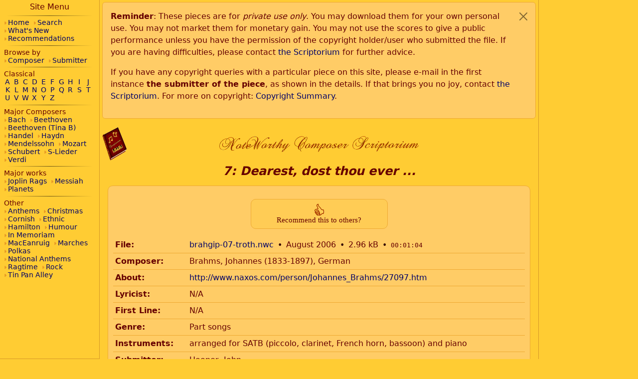

--- FILE ---
content_type: text/html; charset=UTF-8
request_url: https://nwc-scriptorium.org/db/brahgip-07-troth.id
body_size: 6806
content:
<!doctype html>
<html lang="en">
<head>
<meta charset="UTF-8">
<meta name="viewport" content="width=device-width, initial-scale=1.0">
<title>7:  Dearest, dost thou ever ...</title>
<link href="/bootstrap/v-95ddd19/scripto-bs.css" rel="stylesheet">
<style>
body {position: relative;}

div.sitemap {position:static; width:100%;height:auto;border:0;border-bottom:1px solid rgba(96,0,0,.25); padding-bottom:1rem;overflow:hidden;}
div.pagemap {display:none;}
div.mainbody {margin:0;padding:0;}
div.sitehdr {padding:0.25rem 0.3rem;}
div.mainpage {max-width:1200px; margin:0 auto; padding:0.5rem 1rem;}
#footer {min-height:50vh;}

.sitehdr nav {display:flex; flex-direction:row; align-items:center; width:100%;}
.sitehdr nav a {flex: 0 0 50px; display:inline-block; text-align:center;}
.sitehdr img {max-height:50px;}
.sitehdr nav a:nth-of-type(2) {flex: auto;}

.pagemap {line-height:1.2;}
.pagemap nav {padding:0.25rem 0;}
.pagemap .nav-link {color:#600; padding:0.2rem 0.4rem; width:100%;}
.pagemap .nav-link:hover {background-color:#fd6;}
.pagemap .nav-link.active {color:#fc3; background-color:#600;}

.page-title h1 {display:inline-block; margin:0 auto; padding:.15rem .75rem .4rem; font-style:italic; font-weight:bold; font-size:1.5rem; cursor:pointer; border:0; border-radius: 0 0 1rem 1rem;}
h1.stuck {font-size:1rem; color:#fc3; background:#600;}

nav h1 {font-size: 1rem; text-align:center;}
nav hr {margin:0.33em; padding:0;}

.sitemap nav {margin:0 auto; padding: 0.25rem 0.5rem; max-width: 500px;}
.sitemap section {font-size:0.85rem; line-height: 1.2;}
.sitemap a {padding:0; margin-right:0.25rem; white-space: nowrap;}
.sitemap a:hover {color:#fc3; text-decoration:none; background-color:#600;}
.sitemap .alphabet-list a {display: inline-block; width: 14px; text-align:center; margin:0;}
.link-list a::before {
	font-family: 'Font Awesome 7 Free';
	font-size:75%;
	font-weight: 900;
	content: "\f0da";
	margin-right: 0.2rem;
	color: rgba(160,0,0,.25);
}

@media screen and (min-width: 800px) {
	div.mainbody {margin:0 0 0 200px;}
	div.sitemap {position:fixed; top:0; left:0; width:200px; padding:0; margin:0; height: 100vh; border-right: 1px solid rgba(96,0,0,.25); overflow:auto;}
	.sitemap.collapse {display: block;}
	.sitehdr nav {max-width: 1200px; margin: 0 auto;}
	.sitehdr img {max-height:none;}
	#id-sitehdr-menu {visibility:hidden;}
}

@media screen and (min-width: 1200px) {
	div.mainbody {margin:0 200px;}
	div.pagemap {display:block;position:fixed; top:0; right:0; width:200px; padding:0; margin:0; height: 100vh; border-left: 1px solid rgba(96,0,0,.25); overflow:auto;}
}

@media screen and (max-width:550px) {
	div.sitehdr {border-bottom:1px solid rgba(96,0,0,.25);}
	#id-sitehdr-book {display:none;}
	#id-sitehdr-title {text-align:left;}
}


div.dbintro {width:100%; background-color:#fc6; border:1px solid #EA3; border-radius:10px; padding:10px; }

table.infotxt {margin-top:16px; width:100%; border:0; border-collapse: collapse;}
.infotxt th {text-align: left; vertical-align: top;}
.infotxt th, .infotxt td {padding: 4px; border-bottom: 1px solid #EA3;}
th.icomment,td.icomment {border-bottom: 0;}
th.isubcomment,td.isubcomment {border-bottom: 0; font-weight: normal}
th.isubcomment {font-size: 90%; text-align:center;}
div.recommend {max-width:275px; margin:16px auto; background-color:#FFCC55; border: solid #EA3 1px; border-radius: 10px; padding:8px; text-align:center;}
.recommend {font: 15px Verdana;}
.recommend a {text-decoration: none; color:#600; background-color:#FFCC55;}
.recommend img {border:0}

.zipexpandbtn {padding-right:10px; cursor:pointer;}
table.zip-links {background:#fc6; padding:4px 12px;}

.file-download span::before {content:"•"; color: #300; padding:0 0.5rem;}
a.playbtn {padding:0 0.5rem;}
</style>
</head>
<body>
<div id="id-sitehdr" class="mainbody sitehdr">
<div id="id-copyrightreminder" class="alert alert-info alert-dismissible" role="alert" style="display:none;">
<p><b>Reminder</b>: These pieces are for <i>private use only</i>. You may download them for your own personal use.
You may not market them for monetary gain. You may not use the scores to give a public performance
unless you have the permission of the copyright holder/user who submitted the file. If you are having difficulties,
please contact <a class="contact" data-target="bndjc2NyaXB0b3JpdW0=|Z21haWwuY29t">the Scriptorium</a> for further advice. 
</p>
<p>If you have any copyright queries with a particular piece on this site, please e-mail in the first instance 
<b>the submitter of the piece</b>, as shown in the details. If that brings you no joy,
contact <a class="contact" data-target="bndjc2NyaXB0b3JpdW0=|Z21haWwuY29t">the Scriptorium</a>. 
For more on copyright: <a href="copyright.html">Copyright Summary</a>.
</p>
<button type="button" class="btn-close" data-bs-dismiss="alert" aria-label="Close"></button>
</div>
<nav>
	<a id="id-sitehdr-book" class="imglink" title="Goto Home Page" href="/"><img class="img-fluid" alt="" src="/graphics/nwcscrp3.gif"></a>
	<a id="id-sitehdr-title" class="imglink" title="Goto Home Page" href="/"><img class="img-fluid" alt="NoteWorthy Composer Scriptorium" src="/graphics/title.gif"></a>
	<a id="id-sitehdr-menu" class="btn" data-bs-toggle="collapse" role="button" data-bs-target="#id-sitemap-container" aria-controls="id-sitemap-container" aria-expanded="false" aria-label="Toggle Menu"><i class="fas fa-bars"></i></a>
</nav>
</div>

<div id="id-sitemap-container" class="sitemap collapse scripto-scroll">
	<nav id="id-sitemap-nav">
		<h1>Site Menu</h1>
<hr><section class="link-list">
<a href="/" title="Scriptorium Home">Home</a>
<a href="/dbsearch.html" title="Search the Scriptorium">Search</a>
<a href="/whatsnew.html" title="What's the latest at the Scriptorium">What's New</a>
<a href="/recommended.html" title="See what's been recommended">Recommendations</a>
</section>
<hr><section class="link-list">
Browse by<br>
<A href="/db/composer.index">Composer</A>
<A href="/db-index.php?by=submitter">Submitter</A>
</section>
<hr><section class="alphabet-list">
Classical<br>
<a href="/classa.html" title="Classical style composers beginning with A">A</a>
<a href="/classb.html" title="Classical style composers beginning with B">B</a>
<a href="/classc.html" title="Classical style composers beginning with C">C</a>
<a href="/classd.html" title="Classical style composers beginning with D">D</a>
<a href="/classe.html" title="Classical style composers beginning with E">E</a>
<a href="/classf.html" title="Classical style composers beginning with F">F</a>
<a href="/classg.html" title="Classical style composers beginning with G">G</a>
<a href="/classh.html" title="Classical style composers beginning with H">H</a>
<a href="/classi.html" title="Classical style composers beginning with I">I</a>
<a href="/classj.html" title="Classical style composers beginning with J">J</a>
<a href="/classk.html" title="Classical style composers beginning with K">K</a>
<a href="/classl.html" title="Classical style composers beginning with L">L</a>
<a href="/classm.html" title="Classical style composers beginning with M">M</a>
<a href="/classn.html" title="Classical style composers beginning with N">N</a>
<a href="/classo.html" title="Classical style composers beginning with O">O</a>
<a href="/classp.html" title="Classical style composers beginning with P">P</a>
<a href="/classq.html" title="Classical style composers beginning with Q">Q</a>
<a href="/classr.html" title="Classical style composers beginning with R">R</a>
<a href="/classs.html" title="Classical style composers beginning with S">S</a>
<a href="/classt.html" title="Classical style composers beginning with T">T</a>
<a href="/classu.html" title="Classical style composers beginning with U">U</a>
<a href="/classv.html" title="Classical style composers beginning with V">V</a>
<a href="/classw.html" title="Classical style composers beginning with W">W</a>
<a href="/classx.html" title="Classical style composers beginning with X">X</a>
<a href="/classy.html" title="Classical style composers beginning with Y">Y</a>
<a href="/classz.html" title="Classical style composers beginning with Z">Z</a>
</section>
<hr><section class="link-list">
Major Composers<br>
<a href="/bachj.html" title="Bach has his own page">Bach</a>
<a href="/beethoven.html" title="Beethoven has his own page">Beethoven</a>
<a href="/tbbeethoven.html" title="The Beethoven Symphonies sequenced by Tina Billett">Beethoven (Tina B)</a>
<a href="/handel.html" title="Handel has his own page">Handel</a>
<a href="/haydn.html" title="Haydn has his own page">Haydn</a>
<a href="/mendelssohn.html" title="Mendelssohn has his own page">Mendelssohn</a>
<a href="/mozart.html" title="Mozart has his own page">Mozart</a>
<a href="/schubert_m.html" title="Schubert has his own page">Schubert</a>
<a href="/schubert_l.html" title="Schubert Lieder has its own page">S-Lieder</a>
<a href="/verdi.html" title="Verdi has his own page">Verdi</a>
</section>
<hr><section class="link-list">
Major works<br>
<a href="/tbjoplin.html" title="The Joplin Rags sequenced by Tina Billett">Joplin Rags</a>
<a href="/messiah.html" title="All of Handel's Messiah in NoteWorthy format">Messiah</a>
<a href="/planets.html" title="Holtst Planets' suite sequenced by Tina Billett">Planets</a>
</section>
<hr><section class="link-list">
Other<br>
<a href="/anthems.html" title="Anthems and Military music">Anthems</a>
<a href="/christmas.html" title="Christmas music">Christmas</a>
<a href="/racca.html" title="Racca - Cornish Folk Music Collection">Cornish</a>
<a href="/ethnic.html" title="Ethnic, Folk and World music">Ethnic</a>
<a href="/hamilton.html" title="Jay Hamilton's music">Hamilton</a>
<a href="/humour.html" title="Ha Ha! like it says">Humour</a>
<a href="/inmemoriam.html" title="In memory of those who died on 11th September 2001 and in other terrorist atrocities">In Memoriam</a>
<a href="/maceanruig.html" title="Anndra MacEanruig's music (aka Andrew Henderson)">MacEanruig</a>
<a href="/pjsmarchcompo.html" title="The entries from a march competition arranged by PJ">Marches</a>
<a href="/pjspolkacompo.html" title="The entries from a polka competition arranged by PJ">Polkas</a>
<a href="/n_anthems.html" title="National Anthems">National Anthems</a>
<a href="/ragtime.html" title="Ragtime and Boogie Woogie">Ragtime</a>
<a href="/rock.html" title="Rock, Country, Pop, Contemporary &amp; Jazz">Rock</a>
<a href="/tinpan.html" title="TinPan Alley and Vaudeville">Tin Pan Alley</a>
</section>

	</nav>
</div>	

<div class="mainbody text-center sticky-top page-title">
	<h1 id="id-page-title">7:  Dearest, dost thou ever ...</h1>
</div>

<div class="mainbody">
	<div id="id-main-page" class="mainpage">
				<div class="dbintro"><div class="recommend"><div id="recblock"><a href="#" onclick="javascript:ShowCaptcha();" title="Recommend this submission to others"><img src="/graphics/recommend.gif"><br>Recommend this to others?</a></div></div><script>
var submissionName = 'brahgip-07-troth';
var recblock = document.getElementById('recblock');

function DoRecommend()
{
	recblock.innerHTML = `<div class="spinner-border" role="status"><span class="visually-hidden">Working...</span></div>`;

	fetch(`/db/recommend.php?id=${submissionName}`)
	.then(response => response.json())
	.then(data => {
		let key = data.key || submissionName;
		let difficulty = data.difficulty || 4;
		let nonces = data.nonces || 8;
		let firstnonce = data.firstnonce || 1;
		let timelimit = data.timelimit || 30;

		let pow = Scripto.doProofOfWork(key, { difficulty, nonces, firstnonce, timelimit });
		const formData = new FormData();
		formData.append("id", submissionName);
		formData.append("key", key);
		formData.append("opts", JSON.stringify({ difficulty, nonces, firstnonce, timelimit }));
		formData.append("pow", JSON.stringify(pow));
		return fetch('/db/recommend.php',{
			method: 'POST',
			body: formData
		});
	})
	.then(r => r.text())
	.then(txt => {
		if (txt.toLowerCase() == "valid") {
			recblock.innerHTML = '<p>Thanks for the recommendation</p>';
		} else {
			recblock.innerText = txt;
		}
	}).catch((error) => {
		console.log(error);
		recblock.innerText = 'Error';
	});
}

function ShowCaptcha()
{
	recblock.innerHTML = `
	<input class="form-check-input" type="checkbox" value="" id="confirmRec" onclick="DoRecommend();"><label class="form-check-label ms-3" for="confirmRec">Click to confirm</label>
	`;
}
</script><table class="infotxt"><tr><th>File:</th><td><div class="file-download"><a href="/db/classical/b/brahgip-07-troth.nwc">brahgip-07-troth.nwc</a><span>August 2006</span><span>2.96 kB</span><span><tt>00:01:04</tt></span><a class="playbtn" title="Playback preview"><i class="fa fa-play-circle fa-lg" aria-hidden="true"></i></a></div></td></tr><tr><th>Composer:</th><td>Brahms, Johannes (1833-1897), German</td></tr><tr><th>About:</th><td><a href="http://www.naxos.com/person/Johannes_Brahms/27097.htm">http://www.naxos.com/person/Johannes_Brahms/27097.htm</a></td></tr><tr><th>Lyricist:</th><td>N/A</td></tr><tr><th>First Line:</th><td>N/A</td></tr><tr><th>Genre:</th><td>Part songs</td></tr><tr><th>Instruments:</th><td>arranged for SATB (piccolo, clarinet, French horn, bassoon) and piano</td></tr><tr><th>Submitter:</th><td>Hooper, John</td></tr><tr><th>Email:</th><td><a class="contact" data-target="am9obg==|bGVhcm5jaG9yYWxtdXNpYy5jby51aw==">john (e-mail)</a></td></tr><tr><th>Website:</th><td><a href="http://www.learnchoralmusic.co.uk">http://www.learnchoralmusic.co.uk</a></td></tr><tr><th>Arranger:</th><td>N/A</td></tr><tr><th>Zipname:</th><td>brahgip</td></tr><tr><th>Ziptitle:</th><td>Gipsy Songs (Zigeunerlieder: Op 103), 1887</td></tr></table><div class="file-comments">There are no text/lyrics; these Files were generated purely for Choral Rehearsing purposes (using a published piano-reduction Score), and so don&apos;t look pretty even though they should sound reasonable (though that depends very much on your hardware/software; mine is a Soundblaster AWE64 Gold).<br /><b>Voice-emphasi:</b>sed Midi Files of the whole work can be downloaded for free from my Website (above). The Site also contains Midi Files for several rather more modern Composers, for which NWC versions may be available.</div></div>					<hr>
			<div id="footer" class="text-center">
				If you have any problems with this site, please e-mail <a class="contact" data-target="bndjc2NyaXB0b3JpdW0=|Z21haWwuY29t">the Scriptorium</a>.
			</div>
			</div>
</div>

<div id="id-pagemap" class="pagemap scripto-scroll">
				</div>

	<script src="/bootstrap/v-95ddd19/scripto-bs.js"></script>
<script>
$(document).ready(function() {
				let alertRemind = Number(localStorage.alertRemind || 0);
		let nowSeconds = Math.floor(Date.now() / 1000);
		const reminderInterval = 7 * (24*60*60); // 7 days, in seconds
		if ((nowSeconds < alertRemind) || (nowSeconds > (alertRemind+reminderInterval))) {
			$('#id-copyrightreminder').delay(1000).fadeIn(500);
			$('#id-copyrightreminder').on('close.bs.alert', function() { localStorage.alertRemind = Math.floor(Date.now() / 1000); });
		}

		
		var pageTitleStuckState = false;
		function doStuckDetection() {
			// we need two thresholds to avoid infinite loop trigger
			let rem = Math.max(parseFloat(getComputedStyle(document.documentElement).fontSize),10);
			let top = $('#id-main-page')[0].getBoundingClientRect().top;
			if (pageTitleStuckState) {
				if (top < 1.2*rem) return;
			} else {
				if (top > 0.8*rem) return;
			}
			$('#id-page-title').toggleClass('stuck',(pageTitleStuckState = !pageTitleStuckState));
		}
		$(window).on('scroll', doStuckDetection);

		$('#id-page-title').on('click',function() {
			$("html,body").animate({scrollTop: 0}, 1000);
			return false;
		});

		doStuckDetection();
		window.Scripto.StartInfoBoxlinks('a.ajax');
	

	$("div.zip-download").prepend('<i class="fa fa-plus-square zipexpandbtn" aria-hidden="true"></i>');

	var nowplaying = false;
	var player = false;
	function setPlayerStopMode() {
		if (nowplaying) {
			$(nowplaying).removeClass('playing');
			$(nowplaying).children('i').removeClass('fa-stop-circle').addClass('fa-play-circle');
			nowplaying = false;
		}
	}
	$("a.playbtn").click(function(e) {
		e.preventDefault();

		if (!player) {
			player = ScriptoPlayer();
			player.on('ended', setPlayerStopMode);
		}

		if (nowplaying) {
			setPlayerStopMode();
			player.pause();
			return;
		}

		var url = $(this).parent().children('a:first-of-type').attr('href');
		url = url.substr(0, url.lastIndexOf(".")) + ".dlmidi";
		nowplaying = this;
		$(nowplaying).addClass('playing');
		$(this).children('i').removeClass('fa-play-circle').addClass('fa-stop-circle');
		player.load(url);
		player.play();
	});

	$(".play-members li").click(function() {
		if (nowplaying) {
			let alldone = (nowplaying == this);
			setPlayerStopMode();
			player.pause();
			if (alldone) return;
		}

		if (!player) {
			player = ScriptoPlayer();
			player.on('ended', setPlayerStopMode);
		}

		var url = $(this).data('id') + '.dlmidi';
		nowplaying = this;
		$(this).addClass('playing');
		player.load(url);
		player.play();
	});

	$(".zipexpandbtn").click(function() {
		var targetDiv = $(this).parent();

		if ($(this).hasClass('fa-plus-square')) {
			if (!$(this).hasClass('zipfilled')) {
				var link = $(this).next('a').attr('href');
				$(this).addClass('zipfilled');
				$.getJSON(link+'/info', function(ziplist) {
					if (!ziplist[0]['name']) {console.log('empty ziplist'); return;}
					var oList = $("<table/>", {'class': 'zip-links'});
					ziplist.sort(function(a, b) {return a['name'].localeCompare(b['name']);});

					ziplist.forEach(function (a) {
						var zmlink = $("<td/>").append($("<a/>", {text: a['name'], href: link+'/'+a['index'], download: ''}));
						var zmdata = $("<td/>", {text: window.Scripto.formatBytes(a['size'])});
						oList.append($('<tr/>').append(zmlink).append(zmdata));
					});
					targetDiv.append(oList);
				});
			} else {
				$(targetDiv).find('table.zip-links').show();
			}
			$(this).removeClass('fa-plus-square').addClass('fa-minus-square');
		} else {
			$(targetDiv).find('table.zip-links').hide();
			$(this).removeClass('fa-minus-square').addClass('fa-plus-square');
		}

		return false;
	});
});
</script>
</body>
</html>
